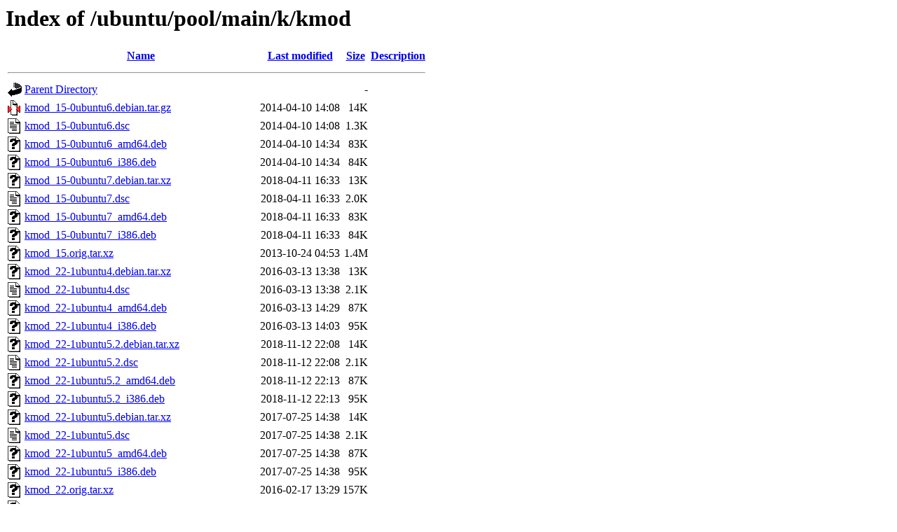

--- FILE ---
content_type: text/html;charset=UTF-8
request_url: https://ubuntu.grad.hr/ubuntu/pool/main/k/kmod/
body_size: 2351
content:
<!DOCTYPE HTML PUBLIC "-//W3C//DTD HTML 3.2 Final//EN">
<html>
 <head>
  <title>Index of /ubuntu/pool/main/k/kmod</title>
 </head>
 <body>
<h1>Index of /ubuntu/pool/main/k/kmod</h1>
  <table>
   <tr><th valign="top"><img src="/icons/blank.gif" alt="[ICO]"></th><th><a href="?C=N;O=D">Name</a></th><th><a href="?C=M;O=A">Last modified</a></th><th><a href="?C=S;O=A">Size</a></th><th><a href="?C=D;O=A">Description</a></th></tr>
   <tr><th colspan="5"><hr></th></tr>
<tr><td valign="top"><img src="/icons/back.gif" alt="[PARENTDIR]"></td><td><a href="/ubuntu/pool/main/k/">Parent Directory</a></td><td>&nbsp;</td><td align="right">  - </td><td>&nbsp;</td></tr>
<tr><td valign="top"><img src="/icons/compressed.gif" alt="[   ]"></td><td><a href="kmod_15-0ubuntu6.debian.tar.gz">kmod_15-0ubuntu6.debian.tar.gz</a></td><td align="right">2014-04-10 14:08  </td><td align="right"> 14K</td><td>&nbsp;</td></tr>
<tr><td valign="top"><img src="/icons/text.gif" alt="[TXT]"></td><td><a href="kmod_15-0ubuntu6.dsc">kmod_15-0ubuntu6.dsc</a></td><td align="right">2014-04-10 14:08  </td><td align="right">1.3K</td><td>&nbsp;</td></tr>
<tr><td valign="top"><img src="/icons/unknown.gif" alt="[   ]"></td><td><a href="kmod_15-0ubuntu6_amd64.deb">kmod_15-0ubuntu6_amd64.deb</a></td><td align="right">2014-04-10 14:34  </td><td align="right"> 83K</td><td>&nbsp;</td></tr>
<tr><td valign="top"><img src="/icons/unknown.gif" alt="[   ]"></td><td><a href="kmod_15-0ubuntu6_i386.deb">kmod_15-0ubuntu6_i386.deb</a></td><td align="right">2014-04-10 14:34  </td><td align="right"> 84K</td><td>&nbsp;</td></tr>
<tr><td valign="top"><img src="/icons/unknown.gif" alt="[   ]"></td><td><a href="kmod_15-0ubuntu7.debian.tar.xz">kmod_15-0ubuntu7.debian.tar.xz</a></td><td align="right">2018-04-11 16:33  </td><td align="right"> 13K</td><td>&nbsp;</td></tr>
<tr><td valign="top"><img src="/icons/text.gif" alt="[TXT]"></td><td><a href="kmod_15-0ubuntu7.dsc">kmod_15-0ubuntu7.dsc</a></td><td align="right">2018-04-11 16:33  </td><td align="right">2.0K</td><td>&nbsp;</td></tr>
<tr><td valign="top"><img src="/icons/unknown.gif" alt="[   ]"></td><td><a href="kmod_15-0ubuntu7_amd64.deb">kmod_15-0ubuntu7_amd64.deb</a></td><td align="right">2018-04-11 16:33  </td><td align="right"> 83K</td><td>&nbsp;</td></tr>
<tr><td valign="top"><img src="/icons/unknown.gif" alt="[   ]"></td><td><a href="kmod_15-0ubuntu7_i386.deb">kmod_15-0ubuntu7_i386.deb</a></td><td align="right">2018-04-11 16:33  </td><td align="right"> 84K</td><td>&nbsp;</td></tr>
<tr><td valign="top"><img src="/icons/unknown.gif" alt="[   ]"></td><td><a href="kmod_15.orig.tar.xz">kmod_15.orig.tar.xz</a></td><td align="right">2013-10-24 04:53  </td><td align="right">1.4M</td><td>&nbsp;</td></tr>
<tr><td valign="top"><img src="/icons/unknown.gif" alt="[   ]"></td><td><a href="kmod_22-1ubuntu4.debian.tar.xz">kmod_22-1ubuntu4.debian.tar.xz</a></td><td align="right">2016-03-13 13:38  </td><td align="right"> 13K</td><td>&nbsp;</td></tr>
<tr><td valign="top"><img src="/icons/text.gif" alt="[TXT]"></td><td><a href="kmod_22-1ubuntu4.dsc">kmod_22-1ubuntu4.dsc</a></td><td align="right">2016-03-13 13:38  </td><td align="right">2.1K</td><td>&nbsp;</td></tr>
<tr><td valign="top"><img src="/icons/unknown.gif" alt="[   ]"></td><td><a href="kmod_22-1ubuntu4_amd64.deb">kmod_22-1ubuntu4_amd64.deb</a></td><td align="right">2016-03-13 14:29  </td><td align="right"> 87K</td><td>&nbsp;</td></tr>
<tr><td valign="top"><img src="/icons/unknown.gif" alt="[   ]"></td><td><a href="kmod_22-1ubuntu4_i386.deb">kmod_22-1ubuntu4_i386.deb</a></td><td align="right">2016-03-13 14:03  </td><td align="right"> 95K</td><td>&nbsp;</td></tr>
<tr><td valign="top"><img src="/icons/unknown.gif" alt="[   ]"></td><td><a href="kmod_22-1ubuntu5.2.debian.tar.xz">kmod_22-1ubuntu5.2.debian.tar.xz</a></td><td align="right">2018-11-12 22:08  </td><td align="right"> 14K</td><td>&nbsp;</td></tr>
<tr><td valign="top"><img src="/icons/text.gif" alt="[TXT]"></td><td><a href="kmod_22-1ubuntu5.2.dsc">kmod_22-1ubuntu5.2.dsc</a></td><td align="right">2018-11-12 22:08  </td><td align="right">2.1K</td><td>&nbsp;</td></tr>
<tr><td valign="top"><img src="/icons/unknown.gif" alt="[   ]"></td><td><a href="kmod_22-1ubuntu5.2_amd64.deb">kmod_22-1ubuntu5.2_amd64.deb</a></td><td align="right">2018-11-12 22:13  </td><td align="right"> 87K</td><td>&nbsp;</td></tr>
<tr><td valign="top"><img src="/icons/unknown.gif" alt="[   ]"></td><td><a href="kmod_22-1ubuntu5.2_i386.deb">kmod_22-1ubuntu5.2_i386.deb</a></td><td align="right">2018-11-12 22:13  </td><td align="right"> 95K</td><td>&nbsp;</td></tr>
<tr><td valign="top"><img src="/icons/unknown.gif" alt="[   ]"></td><td><a href="kmod_22-1ubuntu5.debian.tar.xz">kmod_22-1ubuntu5.debian.tar.xz</a></td><td align="right">2017-07-25 14:38  </td><td align="right"> 14K</td><td>&nbsp;</td></tr>
<tr><td valign="top"><img src="/icons/text.gif" alt="[TXT]"></td><td><a href="kmod_22-1ubuntu5.dsc">kmod_22-1ubuntu5.dsc</a></td><td align="right">2017-07-25 14:38  </td><td align="right">2.1K</td><td>&nbsp;</td></tr>
<tr><td valign="top"><img src="/icons/unknown.gif" alt="[   ]"></td><td><a href="kmod_22-1ubuntu5_amd64.deb">kmod_22-1ubuntu5_amd64.deb</a></td><td align="right">2017-07-25 14:38  </td><td align="right"> 87K</td><td>&nbsp;</td></tr>
<tr><td valign="top"><img src="/icons/unknown.gif" alt="[   ]"></td><td><a href="kmod_22-1ubuntu5_i386.deb">kmod_22-1ubuntu5_i386.deb</a></td><td align="right">2017-07-25 14:38  </td><td align="right"> 95K</td><td>&nbsp;</td></tr>
<tr><td valign="top"><img src="/icons/unknown.gif" alt="[   ]"></td><td><a href="kmod_22.orig.tar.xz">kmod_22.orig.tar.xz</a></td><td align="right">2016-02-17 13:29  </td><td align="right">157K</td><td>&nbsp;</td></tr>
<tr><td valign="top"><img src="/icons/unknown.gif" alt="[   ]"></td><td><a href="kmod_24-1ubuntu3.5.debian.tar.xz">kmod_24-1ubuntu3.5.debian.tar.xz</a></td><td align="right">2020-07-29 15:08  </td><td align="right"> 13K</td><td>&nbsp;</td></tr>
<tr><td valign="top"><img src="/icons/text.gif" alt="[TXT]"></td><td><a href="kmod_24-1ubuntu3.5.dsc">kmod_24-1ubuntu3.5.dsc</a></td><td align="right">2020-07-29 15:08  </td><td align="right">2.1K</td><td>&nbsp;</td></tr>
<tr><td valign="top"><img src="/icons/unknown.gif" alt="[   ]"></td><td><a href="kmod_24-1ubuntu3.5_amd64.deb">kmod_24-1ubuntu3.5_amd64.deb</a></td><td align="right">2020-07-29 15:18  </td><td align="right"> 87K</td><td>&nbsp;</td></tr>
<tr><td valign="top"><img src="/icons/unknown.gif" alt="[   ]"></td><td><a href="kmod_24-1ubuntu3.5_i386.deb">kmod_24-1ubuntu3.5_i386.deb</a></td><td align="right">2020-07-29 15:18  </td><td align="right"> 95K</td><td>&nbsp;</td></tr>
<tr><td valign="top"><img src="/icons/unknown.gif" alt="[   ]"></td><td><a href="kmod_24-1ubuntu3.debian.tar.xz">kmod_24-1ubuntu3.debian.tar.xz</a></td><td align="right">2018-01-28 15:53  </td><td align="right"> 13K</td><td>&nbsp;</td></tr>
<tr><td valign="top"><img src="/icons/text.gif" alt="[TXT]"></td><td><a href="kmod_24-1ubuntu3.dsc">kmod_24-1ubuntu3.dsc</a></td><td align="right">2018-01-28 15:53  </td><td align="right">2.1K</td><td>&nbsp;</td></tr>
<tr><td valign="top"><img src="/icons/unknown.gif" alt="[   ]"></td><td><a href="kmod_24-1ubuntu3_amd64.deb">kmod_24-1ubuntu3_amd64.deb</a></td><td align="right">2018-01-28 15:53  </td><td align="right"> 87K</td><td>&nbsp;</td></tr>
<tr><td valign="top"><img src="/icons/unknown.gif" alt="[   ]"></td><td><a href="kmod_24-1ubuntu3_i386.deb">kmod_24-1ubuntu3_i386.deb</a></td><td align="right">2018-01-28 15:53  </td><td align="right"> 95K</td><td>&nbsp;</td></tr>
<tr><td valign="top"><img src="/icons/unknown.gif" alt="[   ]"></td><td><a href="kmod_24.orig.tar.xz">kmod_24.orig.tar.xz</a></td><td align="right">2017-05-04 11:03  </td><td align="right">239K</td><td>&nbsp;</td></tr>
<tr><td valign="top"><img src="/icons/unknown.gif" alt="[   ]"></td><td><a href="kmod_27-1ubuntu2.1.debian.tar.xz">kmod_27-1ubuntu2.1.debian.tar.xz</a></td><td align="right">2022-02-01 18:24  </td><td align="right"> 17K</td><td>&nbsp;</td></tr>
<tr><td valign="top"><img src="/icons/text.gif" alt="[TXT]"></td><td><a href="kmod_27-1ubuntu2.1.dsc">kmod_27-1ubuntu2.1.dsc</a></td><td align="right">2022-02-01 18:24  </td><td align="right">1.7K</td><td>&nbsp;</td></tr>
<tr><td valign="top"><img src="/icons/unknown.gif" alt="[   ]"></td><td><a href="kmod_27-1ubuntu2.1_amd64.deb">kmod_27-1ubuntu2.1_amd64.deb</a></td><td align="right">2022-02-01 18:44  </td><td align="right"> 93K</td><td>&nbsp;</td></tr>
<tr><td valign="top"><img src="/icons/unknown.gif" alt="[   ]"></td><td><a href="kmod_27-1ubuntu2.1_i386.deb">kmod_27-1ubuntu2.1_i386.deb</a></td><td align="right">2022-02-01 18:24  </td><td align="right">100K</td><td>&nbsp;</td></tr>
<tr><td valign="top"><img src="/icons/unknown.gif" alt="[   ]"></td><td><a href="kmod_27-1ubuntu2.debian.tar.xz">kmod_27-1ubuntu2.debian.tar.xz</a></td><td align="right">2020-03-12 13:53  </td><td align="right"> 13K</td><td>&nbsp;</td></tr>
<tr><td valign="top"><img src="/icons/text.gif" alt="[TXT]"></td><td><a href="kmod_27-1ubuntu2.dsc">kmod_27-1ubuntu2.dsc</a></td><td align="right">2020-03-12 13:53  </td><td align="right">2.0K</td><td>&nbsp;</td></tr>
<tr><td valign="top"><img src="/icons/unknown.gif" alt="[   ]"></td><td><a href="kmod_27-1ubuntu2_amd64.deb">kmod_27-1ubuntu2_amd64.deb</a></td><td align="right">2020-03-12 13:53  </td><td align="right"> 92K</td><td>&nbsp;</td></tr>
<tr><td valign="top"><img src="/icons/unknown.gif" alt="[   ]"></td><td><a href="kmod_27-1ubuntu2_i386.deb">kmod_27-1ubuntu2_i386.deb</a></td><td align="right">2020-03-12 13:53  </td><td align="right">100K</td><td>&nbsp;</td></tr>
<tr><td valign="top"><img src="/icons/unknown.gif" alt="[   ]"></td><td><a href="kmod_27.orig.tar.xz">kmod_27.orig.tar.xz</a></td><td align="right">2020-02-20 17:13  </td><td align="right">244K</td><td>&nbsp;</td></tr>
<tr><td valign="top"><img src="/icons/unknown.gif" alt="[   ]"></td><td><a href="kmod_29-1ubuntu1.debian.tar.xz">kmod_29-1ubuntu1.debian.tar.xz</a></td><td align="right">2022-01-12 21:29  </td><td align="right"> 13K</td><td>&nbsp;</td></tr>
<tr><td valign="top"><img src="/icons/text.gif" alt="[TXT]"></td><td><a href="kmod_29-1ubuntu1.dsc">kmod_29-1ubuntu1.dsc</a></td><td align="right">2022-01-12 21:29  </td><td align="right">2.1K</td><td>&nbsp;</td></tr>
<tr><td valign="top"><img src="/icons/unknown.gif" alt="[   ]"></td><td><a href="kmod_29-1ubuntu1_amd64.deb">kmod_29-1ubuntu1_amd64.deb</a></td><td align="right">2022-01-12 21:29  </td><td align="right"> 99K</td><td>&nbsp;</td></tr>
<tr><td valign="top"><img src="/icons/unknown.gif" alt="[   ]"></td><td><a href="kmod_29-1ubuntu1_i386.deb">kmod_29-1ubuntu1_i386.deb</a></td><td align="right">2022-01-12 21:29  </td><td align="right">107K</td><td>&nbsp;</td></tr>
<tr><td valign="top"><img src="/icons/unknown.gif" alt="[   ]"></td><td><a href="kmod_29.orig.tar.xz">kmod_29.orig.tar.xz</a></td><td align="right">2022-01-12 21:29  </td><td align="right">247K</td><td>&nbsp;</td></tr>
<tr><td valign="top"><img src="/icons/unknown.gif" alt="[   ]"></td><td><a href="kmod_31+20240202-2ubuntu7.1.debian.tar.xz">kmod_31+20240202-2ubuntu7.1.debian.tar.xz</a></td><td align="right">2024-10-15 10:00  </td><td align="right"> 15K</td><td>&nbsp;</td></tr>
<tr><td valign="top"><img src="/icons/text.gif" alt="[TXT]"></td><td><a href="kmod_31+20240202-2ubuntu7.1.dsc">kmod_31+20240202-2ubuntu7.1.dsc</a></td><td align="right">2024-10-15 10:00  </td><td align="right">2.2K</td><td>&nbsp;</td></tr>
<tr><td valign="top"><img src="/icons/unknown.gif" alt="[   ]"></td><td><a href="kmod_31+20240202-2ubuntu7.1_amd64.deb">kmod_31+20240202-2ubuntu7.1_amd64.deb</a></td><td align="right">2024-10-15 10:00  </td><td align="right"> 99K</td><td>&nbsp;</td></tr>
<tr><td valign="top"><img src="/icons/unknown.gif" alt="[   ]"></td><td><a href="kmod_31+20240202-2ubuntu7.1_i386.deb">kmod_31+20240202-2ubuntu7.1_i386.deb</a></td><td align="right">2024-10-15 10:01  </td><td align="right">108K</td><td>&nbsp;</td></tr>
<tr><td valign="top"><img src="/icons/unknown.gif" alt="[   ]"></td><td><a href="kmod_31+20240202-2ubuntu7.debian.tar.xz">kmod_31+20240202-2ubuntu7.debian.tar.xz</a></td><td align="right">2024-04-18 20:50  </td><td align="right"> 15K</td><td>&nbsp;</td></tr>
<tr><td valign="top"><img src="/icons/text.gif" alt="[TXT]"></td><td><a href="kmod_31+20240202-2ubuntu7.dsc">kmod_31+20240202-2ubuntu7.dsc</a></td><td align="right">2024-04-18 20:50  </td><td align="right">2.2K</td><td>&nbsp;</td></tr>
<tr><td valign="top"><img src="/icons/unknown.gif" alt="[   ]"></td><td><a href="kmod_31+20240202-2ubuntu7_amd64.deb">kmod_31+20240202-2ubuntu7_amd64.deb</a></td><td align="right">2024-04-18 20:58  </td><td align="right"> 99K</td><td>&nbsp;</td></tr>
<tr><td valign="top"><img src="/icons/unknown.gif" alt="[   ]"></td><td><a href="kmod_31+20240202-2ubuntu7_i386.deb">kmod_31+20240202-2ubuntu7_i386.deb</a></td><td align="right">2024-04-18 20:58  </td><td align="right">108K</td><td>&nbsp;</td></tr>
<tr><td valign="top"><img src="/icons/unknown.gif" alt="[   ]"></td><td><a href="kmod_31+20240202.orig.tar.xz">kmod_31+20240202.orig.tar.xz</a></td><td align="right">2024-02-29 14:38  </td><td align="right">248K</td><td>&nbsp;</td></tr>
<tr><td valign="top"><img src="/icons/unknown.gif" alt="[   ]"></td><td><a href="kmod_33+20240816-2ubuntu1.debian.tar.xz">kmod_33+20240816-2ubuntu1.debian.tar.xz</a></td><td align="right">2025-02-20 12:52  </td><td align="right"> 16K</td><td>&nbsp;</td></tr>
<tr><td valign="top"><img src="/icons/text.gif" alt="[TXT]"></td><td><a href="kmod_33+20240816-2ubuntu1.dsc">kmod_33+20240816-2ubuntu1.dsc</a></td><td align="right">2025-02-20 12:52  </td><td align="right">2.1K</td><td>&nbsp;</td></tr>
<tr><td valign="top"><img src="/icons/unknown.gif" alt="[   ]"></td><td><a href="kmod_33+20240816-2ubuntu1_amd64.deb">kmod_33+20240816-2ubuntu1_amd64.deb</a></td><td align="right">2025-02-20 12:53  </td><td align="right">107K</td><td>&nbsp;</td></tr>
<tr><td valign="top"><img src="/icons/unknown.gif" alt="[   ]"></td><td><a href="kmod_33+20240816-2ubuntu1_i386.deb">kmod_33+20240816-2ubuntu1_i386.deb</a></td><td align="right">2025-02-20 12:55  </td><td align="right">108K</td><td>&nbsp;</td></tr>
<tr><td valign="top"><img src="/icons/unknown.gif" alt="[   ]"></td><td><a href="kmod_33+20240816.orig.tar.xz">kmod_33+20240816.orig.tar.xz</a></td><td align="right">2025-02-20 12:52  </td><td align="right">291K</td><td>&nbsp;</td></tr>
<tr><td valign="top"><img src="/icons/unknown.gif" alt="[   ]"></td><td><a href="kmod_34.2-2ubuntu1.debian.tar.xz">kmod_34.2-2ubuntu1.debian.tar.xz</a></td><td align="right">2025-06-11 19:54  </td><td align="right"> 18K</td><td>&nbsp;</td></tr>
<tr><td valign="top"><img src="/icons/text.gif" alt="[TXT]"></td><td><a href="kmod_34.2-2ubuntu1.dsc">kmod_34.2-2ubuntu1.dsc</a></td><td align="right">2025-06-11 19:54  </td><td align="right">2.5K</td><td>&nbsp;</td></tr>
<tr><td valign="top"><img src="/icons/unknown.gif" alt="[   ]"></td><td><a href="kmod_34.2-2ubuntu1_amd64.deb">kmod_34.2-2ubuntu1_amd64.deb</a></td><td align="right">2025-06-11 19:59  </td><td align="right"> 99K</td><td>&nbsp;</td></tr>
<tr><td valign="top"><img src="/icons/unknown.gif" alt="[   ]"></td><td><a href="kmod_34.2-2ubuntu1_i386.deb">kmod_34.2-2ubuntu1_i386.deb</a></td><td align="right">2025-06-18 20:19  </td><td align="right">108K</td><td>&nbsp;</td></tr>
<tr><td valign="top"><img src="/icons/unknown.gif" alt="[   ]"></td><td><a href="kmod_34.2.orig.tar.xz">kmod_34.2.orig.tar.xz</a></td><td align="right">2025-06-11 19:54  </td><td align="right">188K</td><td>&nbsp;</td></tr>
<tr><td valign="top"><img src="/icons/unknown.gif" alt="[   ]"></td><td><a href="libkmod-dev_15-0ubuntu6_amd64.deb">libkmod-dev_15-0ubuntu6_amd64.deb</a></td><td align="right">2014-04-10 14:34  </td><td align="right">4.0K</td><td>&nbsp;</td></tr>
<tr><td valign="top"><img src="/icons/unknown.gif" alt="[   ]"></td><td><a href="libkmod-dev_15-0ubuntu6_i386.deb">libkmod-dev_15-0ubuntu6_i386.deb</a></td><td align="right">2014-04-10 14:34  </td><td align="right">4.0K</td><td>&nbsp;</td></tr>
<tr><td valign="top"><img src="/icons/unknown.gif" alt="[   ]"></td><td><a href="libkmod-dev_15-0ubuntu7_amd64.deb">libkmod-dev_15-0ubuntu7_amd64.deb</a></td><td align="right">2018-04-11 16:33  </td><td align="right">4.0K</td><td>&nbsp;</td></tr>
<tr><td valign="top"><img src="/icons/unknown.gif" alt="[   ]"></td><td><a href="libkmod-dev_15-0ubuntu7_i386.deb">libkmod-dev_15-0ubuntu7_i386.deb</a></td><td align="right">2018-04-11 16:33  </td><td align="right">4.0K</td><td>&nbsp;</td></tr>
<tr><td valign="top"><img src="/icons/unknown.gif" alt="[   ]"></td><td><a href="libkmod-dev_22-1ubuntu4_amd64.deb">libkmod-dev_22-1ubuntu4_amd64.deb</a></td><td align="right">2016-03-13 14:29  </td><td align="right"> 22K</td><td>&nbsp;</td></tr>
<tr><td valign="top"><img src="/icons/unknown.gif" alt="[   ]"></td><td><a href="libkmod-dev_22-1ubuntu4_i386.deb">libkmod-dev_22-1ubuntu4_i386.deb</a></td><td align="right">2016-03-13 14:03  </td><td align="right"> 22K</td><td>&nbsp;</td></tr>
<tr><td valign="top"><img src="/icons/unknown.gif" alt="[   ]"></td><td><a href="libkmod-dev_22-1ubuntu5.2_amd64.deb">libkmod-dev_22-1ubuntu5.2_amd64.deb</a></td><td align="right">2018-11-12 22:13  </td><td align="right"> 21K</td><td>&nbsp;</td></tr>
<tr><td valign="top"><img src="/icons/unknown.gif" alt="[   ]"></td><td><a href="libkmod-dev_22-1ubuntu5.2_i386.deb">libkmod-dev_22-1ubuntu5.2_i386.deb</a></td><td align="right">2018-11-12 22:13  </td><td align="right"> 21K</td><td>&nbsp;</td></tr>
<tr><td valign="top"><img src="/icons/unknown.gif" alt="[   ]"></td><td><a href="libkmod-dev_22-1ubuntu5_amd64.deb">libkmod-dev_22-1ubuntu5_amd64.deb</a></td><td align="right">2017-07-25 14:38  </td><td align="right"> 21K</td><td>&nbsp;</td></tr>
<tr><td valign="top"><img src="/icons/unknown.gif" alt="[   ]"></td><td><a href="libkmod-dev_22-1ubuntu5_i386.deb">libkmod-dev_22-1ubuntu5_i386.deb</a></td><td align="right">2017-07-25 14:38  </td><td align="right"> 21K</td><td>&nbsp;</td></tr>
<tr><td valign="top"><img src="/icons/unknown.gif" alt="[   ]"></td><td><a href="libkmod-dev_24-1ubuntu3.5_amd64.deb">libkmod-dev_24-1ubuntu3.5_amd64.deb</a></td><td align="right">2020-07-29 15:18  </td><td align="right"> 21K</td><td>&nbsp;</td></tr>
<tr><td valign="top"><img src="/icons/unknown.gif" alt="[   ]"></td><td><a href="libkmod-dev_24-1ubuntu3.5_i386.deb">libkmod-dev_24-1ubuntu3.5_i386.deb</a></td><td align="right">2020-07-29 15:18  </td><td align="right"> 21K</td><td>&nbsp;</td></tr>
<tr><td valign="top"><img src="/icons/unknown.gif" alt="[   ]"></td><td><a href="libkmod-dev_24-1ubuntu3_amd64.deb">libkmod-dev_24-1ubuntu3_amd64.deb</a></td><td align="right">2018-01-28 15:53  </td><td align="right"> 21K</td><td>&nbsp;</td></tr>
<tr><td valign="top"><img src="/icons/unknown.gif" alt="[   ]"></td><td><a href="libkmod-dev_24-1ubuntu3_i386.deb">libkmod-dev_24-1ubuntu3_i386.deb</a></td><td align="right">2018-01-28 15:53  </td><td align="right"> 21K</td><td>&nbsp;</td></tr>
<tr><td valign="top"><img src="/icons/unknown.gif" alt="[   ]"></td><td><a href="libkmod-dev_27-1ubuntu2.1_amd64.deb">libkmod-dev_27-1ubuntu2.1_amd64.deb</a></td><td align="right">2022-02-01 18:44  </td><td align="right"> 22K</td><td>&nbsp;</td></tr>
<tr><td valign="top"><img src="/icons/unknown.gif" alt="[   ]"></td><td><a href="libkmod-dev_27-1ubuntu2.1_i386.deb">libkmod-dev_27-1ubuntu2.1_i386.deb</a></td><td align="right">2022-02-01 18:24  </td><td align="right"> 22K</td><td>&nbsp;</td></tr>
<tr><td valign="top"><img src="/icons/unknown.gif" alt="[   ]"></td><td><a href="libkmod-dev_27-1ubuntu2_amd64.deb">libkmod-dev_27-1ubuntu2_amd64.deb</a></td><td align="right">2020-03-12 13:53  </td><td align="right"> 22K</td><td>&nbsp;</td></tr>
<tr><td valign="top"><img src="/icons/unknown.gif" alt="[   ]"></td><td><a href="libkmod-dev_27-1ubuntu2_i386.deb">libkmod-dev_27-1ubuntu2_i386.deb</a></td><td align="right">2020-03-12 13:53  </td><td align="right"> 22K</td><td>&nbsp;</td></tr>
<tr><td valign="top"><img src="/icons/unknown.gif" alt="[   ]"></td><td><a href="libkmod-dev_29-1ubuntu1_amd64.deb">libkmod-dev_29-1ubuntu1_amd64.deb</a></td><td align="right">2022-01-12 21:29  </td><td align="right"> 22K</td><td>&nbsp;</td></tr>
<tr><td valign="top"><img src="/icons/unknown.gif" alt="[   ]"></td><td><a href="libkmod-dev_29-1ubuntu1_i386.deb">libkmod-dev_29-1ubuntu1_i386.deb</a></td><td align="right">2022-01-12 21:29  </td><td align="right"> 22K</td><td>&nbsp;</td></tr>
<tr><td valign="top"><img src="/icons/unknown.gif" alt="[   ]"></td><td><a href="libkmod-dev_31+20240202-2ubuntu7.1_amd64.deb">libkmod-dev_31+20240202-2ubuntu7.1_amd64.deb</a></td><td align="right">2024-10-15 10:00  </td><td align="right"> 23K</td><td>&nbsp;</td></tr>
<tr><td valign="top"><img src="/icons/unknown.gif" alt="[   ]"></td><td><a href="libkmod-dev_31+20240202-2ubuntu7.1_i386.deb">libkmod-dev_31+20240202-2ubuntu7.1_i386.deb</a></td><td align="right">2024-10-15 10:01  </td><td align="right"> 23K</td><td>&nbsp;</td></tr>
<tr><td valign="top"><img src="/icons/unknown.gif" alt="[   ]"></td><td><a href="libkmod-dev_31+20240202-2ubuntu7_amd64.deb">libkmod-dev_31+20240202-2ubuntu7_amd64.deb</a></td><td align="right">2024-04-18 20:58  </td><td align="right"> 23K</td><td>&nbsp;</td></tr>
<tr><td valign="top"><img src="/icons/unknown.gif" alt="[   ]"></td><td><a href="libkmod-dev_31+20240202-2ubuntu7_i386.deb">libkmod-dev_31+20240202-2ubuntu7_i386.deb</a></td><td align="right">2024-04-18 20:58  </td><td align="right"> 23K</td><td>&nbsp;</td></tr>
<tr><td valign="top"><img src="/icons/unknown.gif" alt="[   ]"></td><td><a href="libkmod-dev_33+20240816-2ubuntu1_amd64.deb">libkmod-dev_33+20240816-2ubuntu1_amd64.deb</a></td><td align="right">2025-02-20 12:53  </td><td align="right"> 23K</td><td>&nbsp;</td></tr>
<tr><td valign="top"><img src="/icons/unknown.gif" alt="[   ]"></td><td><a href="libkmod-dev_33+20240816-2ubuntu1_i386.deb">libkmod-dev_33+20240816-2ubuntu1_i386.deb</a></td><td align="right">2025-02-20 12:55  </td><td align="right"> 23K</td><td>&nbsp;</td></tr>
<tr><td valign="top"><img src="/icons/unknown.gif" alt="[   ]"></td><td><a href="libkmod-dev_34.2-2ubuntu1_amd64.deb">libkmod-dev_34.2-2ubuntu1_amd64.deb</a></td><td align="right">2025-06-11 19:59  </td><td align="right"> 28K</td><td>&nbsp;</td></tr>
<tr><td valign="top"><img src="/icons/unknown.gif" alt="[   ]"></td><td><a href="libkmod-dev_34.2-2ubuntu1_i386.deb">libkmod-dev_34.2-2ubuntu1_i386.deb</a></td><td align="right">2025-06-18 20:19  </td><td align="right"> 28K</td><td>&nbsp;</td></tr>
<tr><td valign="top"><img src="/icons/unknown.gif" alt="[   ]"></td><td><a href="libkmod2-udeb_15-0ubuntu6_amd64.udeb">libkmod2-udeb_15-0ubuntu6_amd64.udeb</a></td><td align="right">2014-04-10 14:34  </td><td align="right"> 47K</td><td>&nbsp;</td></tr>
<tr><td valign="top"><img src="/icons/unknown.gif" alt="[   ]"></td><td><a href="libkmod2-udeb_15-0ubuntu6_i386.udeb">libkmod2-udeb_15-0ubuntu6_i386.udeb</a></td><td align="right">2014-04-10 14:34  </td><td align="right"> 48K</td><td>&nbsp;</td></tr>
<tr><td valign="top"><img src="/icons/unknown.gif" alt="[   ]"></td><td><a href="libkmod2-udeb_15-0ubuntu7_amd64.udeb">libkmod2-udeb_15-0ubuntu7_amd64.udeb</a></td><td align="right">2018-04-11 16:33  </td><td align="right"> 46K</td><td>&nbsp;</td></tr>
<tr><td valign="top"><img src="/icons/unknown.gif" alt="[   ]"></td><td><a href="libkmod2-udeb_15-0ubuntu7_i386.udeb">libkmod2-udeb_15-0ubuntu7_i386.udeb</a></td><td align="right">2018-04-11 16:33  </td><td align="right"> 48K</td><td>&nbsp;</td></tr>
<tr><td valign="top"><img src="/icons/unknown.gif" alt="[   ]"></td><td><a href="libkmod2-udeb_22-1ubuntu4_amd64.udeb">libkmod2-udeb_22-1ubuntu4_amd64.udeb</a></td><td align="right">2016-03-13 14:29  </td><td align="right"> 48K</td><td>&nbsp;</td></tr>
<tr><td valign="top"><img src="/icons/unknown.gif" alt="[   ]"></td><td><a href="libkmod2-udeb_22-1ubuntu4_i386.udeb">libkmod2-udeb_22-1ubuntu4_i386.udeb</a></td><td align="right">2016-03-13 14:03  </td><td align="right"> 55K</td><td>&nbsp;</td></tr>
<tr><td valign="top"><img src="/icons/unknown.gif" alt="[   ]"></td><td><a href="libkmod2-udeb_22-1ubuntu5.2_amd64.udeb">libkmod2-udeb_22-1ubuntu5.2_amd64.udeb</a></td><td align="right">2018-11-12 22:13  </td><td align="right"> 48K</td><td>&nbsp;</td></tr>
<tr><td valign="top"><img src="/icons/unknown.gif" alt="[   ]"></td><td><a href="libkmod2-udeb_22-1ubuntu5.2_i386.udeb">libkmod2-udeb_22-1ubuntu5.2_i386.udeb</a></td><td align="right">2018-11-12 22:13  </td><td align="right"> 55K</td><td>&nbsp;</td></tr>
<tr><td valign="top"><img src="/icons/unknown.gif" alt="[   ]"></td><td><a href="libkmod2-udeb_22-1ubuntu5_amd64.udeb">libkmod2-udeb_22-1ubuntu5_amd64.udeb</a></td><td align="right">2017-07-25 14:38  </td><td align="right"> 48K</td><td>&nbsp;</td></tr>
<tr><td valign="top"><img src="/icons/unknown.gif" alt="[   ]"></td><td><a href="libkmod2-udeb_22-1ubuntu5_i386.udeb">libkmod2-udeb_22-1ubuntu5_i386.udeb</a></td><td align="right">2017-07-25 14:38  </td><td align="right"> 55K</td><td>&nbsp;</td></tr>
<tr><td valign="top"><img src="/icons/unknown.gif" alt="[   ]"></td><td><a href="libkmod2-udeb_24-1ubuntu3.5_amd64.udeb">libkmod2-udeb_24-1ubuntu3.5_amd64.udeb</a></td><td align="right">2020-07-29 15:18  </td><td align="right"> 48K</td><td>&nbsp;</td></tr>
<tr><td valign="top"><img src="/icons/unknown.gif" alt="[   ]"></td><td><a href="libkmod2-udeb_24-1ubuntu3.5_i386.udeb">libkmod2-udeb_24-1ubuntu3.5_i386.udeb</a></td><td align="right">2020-07-29 15:18  </td><td align="right"> 55K</td><td>&nbsp;</td></tr>
<tr><td valign="top"><img src="/icons/unknown.gif" alt="[   ]"></td><td><a href="libkmod2-udeb_24-1ubuntu3_amd64.udeb">libkmod2-udeb_24-1ubuntu3_amd64.udeb</a></td><td align="right">2018-01-28 15:53  </td><td align="right"> 49K</td><td>&nbsp;</td></tr>
<tr><td valign="top"><img src="/icons/unknown.gif" alt="[   ]"></td><td><a href="libkmod2-udeb_24-1ubuntu3_i386.udeb">libkmod2-udeb_24-1ubuntu3_i386.udeb</a></td><td align="right">2018-01-28 15:53  </td><td align="right"> 55K</td><td>&nbsp;</td></tr>
<tr><td valign="top"><img src="/icons/unknown.gif" alt="[   ]"></td><td><a href="libkmod2-udeb_27-1ubuntu2.1_amd64.udeb">libkmod2-udeb_27-1ubuntu2.1_amd64.udeb</a></td><td align="right">2022-02-01 18:44  </td><td align="right"> 51K</td><td>&nbsp;</td></tr>
<tr><td valign="top"><img src="/icons/unknown.gif" alt="[   ]"></td><td><a href="libkmod2-udeb_27-1ubuntu2.1_i386.udeb">libkmod2-udeb_27-1ubuntu2.1_i386.udeb</a></td><td align="right">2022-02-01 18:24  </td><td align="right"> 58K</td><td>&nbsp;</td></tr>
<tr><td valign="top"><img src="/icons/unknown.gif" alt="[   ]"></td><td><a href="libkmod2-udeb_27-1ubuntu2_amd64.udeb">libkmod2-udeb_27-1ubuntu2_amd64.udeb</a></td><td align="right">2020-03-12 13:53  </td><td align="right"> 51K</td><td>&nbsp;</td></tr>
<tr><td valign="top"><img src="/icons/unknown.gif" alt="[   ]"></td><td><a href="libkmod2-udeb_27-1ubuntu2_i386.udeb">libkmod2-udeb_27-1ubuntu2_i386.udeb</a></td><td align="right">2020-03-12 13:53  </td><td align="right"> 58K</td><td>&nbsp;</td></tr>
<tr><td valign="top"><img src="/icons/unknown.gif" alt="[   ]"></td><td><a href="libkmod2_15-0ubuntu6_amd64.deb">libkmod2_15-0ubuntu6_amd64.deb</a></td><td align="right">2014-04-10 14:34  </td><td align="right"> 37K</td><td>&nbsp;</td></tr>
<tr><td valign="top"><img src="/icons/unknown.gif" alt="[   ]"></td><td><a href="libkmod2_15-0ubuntu6_i386.deb">libkmod2_15-0ubuntu6_i386.deb</a></td><td align="right">2014-04-10 14:34  </td><td align="right"> 40K</td><td>&nbsp;</td></tr>
<tr><td valign="top"><img src="/icons/unknown.gif" alt="[   ]"></td><td><a href="libkmod2_15-0ubuntu7_amd64.deb">libkmod2_15-0ubuntu7_amd64.deb</a></td><td align="right">2018-04-11 16:33  </td><td align="right"> 37K</td><td>&nbsp;</td></tr>
<tr><td valign="top"><img src="/icons/unknown.gif" alt="[   ]"></td><td><a href="libkmod2_15-0ubuntu7_i386.deb">libkmod2_15-0ubuntu7_i386.deb</a></td><td align="right">2018-04-11 16:33  </td><td align="right"> 40K</td><td>&nbsp;</td></tr>
<tr><td valign="top"><img src="/icons/unknown.gif" alt="[   ]"></td><td><a href="libkmod2_22-1ubuntu4_amd64.deb">libkmod2_22-1ubuntu4_amd64.deb</a></td><td align="right">2016-03-13 14:29  </td><td align="right"> 39K</td><td>&nbsp;</td></tr>
<tr><td valign="top"><img src="/icons/unknown.gif" alt="[   ]"></td><td><a href="libkmod2_22-1ubuntu4_i386.deb">libkmod2_22-1ubuntu4_i386.deb</a></td><td align="right">2016-03-13 14:03  </td><td align="right"> 45K</td><td>&nbsp;</td></tr>
<tr><td valign="top"><img src="/icons/unknown.gif" alt="[   ]"></td><td><a href="libkmod2_22-1ubuntu5.2_amd64.deb">libkmod2_22-1ubuntu5.2_amd64.deb</a></td><td align="right">2018-11-12 22:13  </td><td align="right"> 39K</td><td>&nbsp;</td></tr>
<tr><td valign="top"><img src="/icons/unknown.gif" alt="[   ]"></td><td><a href="libkmod2_22-1ubuntu5.2_i386.deb">libkmod2_22-1ubuntu5.2_i386.deb</a></td><td align="right">2018-11-12 22:13  </td><td align="right"> 45K</td><td>&nbsp;</td></tr>
<tr><td valign="top"><img src="/icons/unknown.gif" alt="[   ]"></td><td><a href="libkmod2_22-1ubuntu5_amd64.deb">libkmod2_22-1ubuntu5_amd64.deb</a></td><td align="right">2017-07-25 14:38  </td><td align="right"> 39K</td><td>&nbsp;</td></tr>
<tr><td valign="top"><img src="/icons/unknown.gif" alt="[   ]"></td><td><a href="libkmod2_22-1ubuntu5_i386.deb">libkmod2_22-1ubuntu5_i386.deb</a></td><td align="right">2017-07-25 14:38  </td><td align="right"> 45K</td><td>&nbsp;</td></tr>
<tr><td valign="top"><img src="/icons/unknown.gif" alt="[   ]"></td><td><a href="libkmod2_24-1ubuntu3.5_amd64.deb">libkmod2_24-1ubuntu3.5_amd64.deb</a></td><td align="right">2020-07-29 15:18  </td><td align="right"> 39K</td><td>&nbsp;</td></tr>
<tr><td valign="top"><img src="/icons/unknown.gif" alt="[   ]"></td><td><a href="libkmod2_24-1ubuntu3.5_i386.deb">libkmod2_24-1ubuntu3.5_i386.deb</a></td><td align="right">2020-07-29 15:18  </td><td align="right"> 45K</td><td>&nbsp;</td></tr>
<tr><td valign="top"><img src="/icons/unknown.gif" alt="[   ]"></td><td><a href="libkmod2_24-1ubuntu3_amd64.deb">libkmod2_24-1ubuntu3_amd64.deb</a></td><td align="right">2018-01-28 15:53  </td><td align="right"> 39K</td><td>&nbsp;</td></tr>
<tr><td valign="top"><img src="/icons/unknown.gif" alt="[   ]"></td><td><a href="libkmod2_24-1ubuntu3_i386.deb">libkmod2_24-1ubuntu3_i386.deb</a></td><td align="right">2018-01-28 15:53  </td><td align="right"> 45K</td><td>&nbsp;</td></tr>
<tr><td valign="top"><img src="/icons/unknown.gif" alt="[   ]"></td><td><a href="libkmod2_27-1ubuntu2.1_amd64.deb">libkmod2_27-1ubuntu2.1_amd64.deb</a></td><td align="right">2022-02-01 18:44  </td><td align="right"> 44K</td><td>&nbsp;</td></tr>
<tr><td valign="top"><img src="/icons/unknown.gif" alt="[   ]"></td><td><a href="libkmod2_27-1ubuntu2.1_i386.deb">libkmod2_27-1ubuntu2.1_i386.deb</a></td><td align="right">2022-02-01 18:24  </td><td align="right"> 49K</td><td>&nbsp;</td></tr>
<tr><td valign="top"><img src="/icons/unknown.gif" alt="[   ]"></td><td><a href="libkmod2_27-1ubuntu2_amd64.deb">libkmod2_27-1ubuntu2_amd64.deb</a></td><td align="right">2020-03-12 13:53  </td><td align="right"> 43K</td><td>&nbsp;</td></tr>
<tr><td valign="top"><img src="/icons/unknown.gif" alt="[   ]"></td><td><a href="libkmod2_27-1ubuntu2_i386.deb">libkmod2_27-1ubuntu2_i386.deb</a></td><td align="right">2020-03-12 13:53  </td><td align="right"> 49K</td><td>&nbsp;</td></tr>
<tr><td valign="top"><img src="/icons/unknown.gif" alt="[   ]"></td><td><a href="libkmod2_29-1ubuntu1_amd64.deb">libkmod2_29-1ubuntu1_amd64.deb</a></td><td align="right">2022-01-12 21:29  </td><td align="right"> 47K</td><td>&nbsp;</td></tr>
<tr><td valign="top"><img src="/icons/unknown.gif" alt="[   ]"></td><td><a href="libkmod2_29-1ubuntu1_i386.deb">libkmod2_29-1ubuntu1_i386.deb</a></td><td align="right">2022-01-12 21:29  </td><td align="right"> 53K</td><td>&nbsp;</td></tr>
<tr><td valign="top"><img src="/icons/unknown.gif" alt="[   ]"></td><td><a href="libkmod2_31+20240202-2ubuntu7.1_amd64.deb">libkmod2_31+20240202-2ubuntu7.1_amd64.deb</a></td><td align="right">2024-10-15 10:00  </td><td align="right"> 51K</td><td>&nbsp;</td></tr>
<tr><td valign="top"><img src="/icons/unknown.gif" alt="[   ]"></td><td><a href="libkmod2_31+20240202-2ubuntu7.1_i386.deb">libkmod2_31+20240202-2ubuntu7.1_i386.deb</a></td><td align="right">2024-10-15 10:01  </td><td align="right"> 57K</td><td>&nbsp;</td></tr>
<tr><td valign="top"><img src="/icons/unknown.gif" alt="[   ]"></td><td><a href="libkmod2_31+20240202-2ubuntu7_amd64.deb">libkmod2_31+20240202-2ubuntu7_amd64.deb</a></td><td align="right">2024-04-18 20:58  </td><td align="right"> 50K</td><td>&nbsp;</td></tr>
<tr><td valign="top"><img src="/icons/unknown.gif" alt="[   ]"></td><td><a href="libkmod2_31+20240202-2ubuntu7_i386.deb">libkmod2_31+20240202-2ubuntu7_i386.deb</a></td><td align="right">2024-04-18 20:58  </td><td align="right"> 57K</td><td>&nbsp;</td></tr>
<tr><td valign="top"><img src="/icons/unknown.gif" alt="[   ]"></td><td><a href="libkmod2_33+20240816-2ubuntu1_amd64.deb">libkmod2_33+20240816-2ubuntu1_amd64.deb</a></td><td align="right">2025-02-20 12:53  </td><td align="right"> 55K</td><td>&nbsp;</td></tr>
<tr><td valign="top"><img src="/icons/unknown.gif" alt="[   ]"></td><td><a href="libkmod2_33+20240816-2ubuntu1_i386.deb">libkmod2_33+20240816-2ubuntu1_i386.deb</a></td><td align="right">2025-02-20 12:55  </td><td align="right"> 59K</td><td>&nbsp;</td></tr>
<tr><td valign="top"><img src="/icons/unknown.gif" alt="[   ]"></td><td><a href="libkmod2_34.2-2ubuntu1_amd64.deb">libkmod2_34.2-2ubuntu1_amd64.deb</a></td><td align="right">2025-06-11 19:59  </td><td align="right"> 50K</td><td>&nbsp;</td></tr>
<tr><td valign="top"><img src="/icons/unknown.gif" alt="[   ]"></td><td><a href="libkmod2_34.2-2ubuntu1_i386.deb">libkmod2_34.2-2ubuntu1_i386.deb</a></td><td align="right">2025-06-18 20:19  </td><td align="right"> 56K</td><td>&nbsp;</td></tr>
<tr><td valign="top"><img src="/icons/unknown.gif" alt="[   ]"></td><td><a href="module-init-tools_15-0ubuntu6_all.deb">module-init-tools_15-0ubuntu6_all.deb</a></td><td align="right">2014-04-10 14:34  </td><td align="right">1.9K</td><td>&nbsp;</td></tr>
<tr><td valign="top"><img src="/icons/unknown.gif" alt="[   ]"></td><td><a href="module-init-tools_15-0ubuntu7_all.deb">module-init-tools_15-0ubuntu7_all.deb</a></td><td align="right">2018-04-11 16:33  </td><td align="right">1.9K</td><td>&nbsp;</td></tr>
   <tr><th colspan="5"><hr></th></tr>
</table>
<address>Apache/2.4.52 (Ubuntu) Server at ubuntu.grad.hr Port 443</address>
</body></html>
